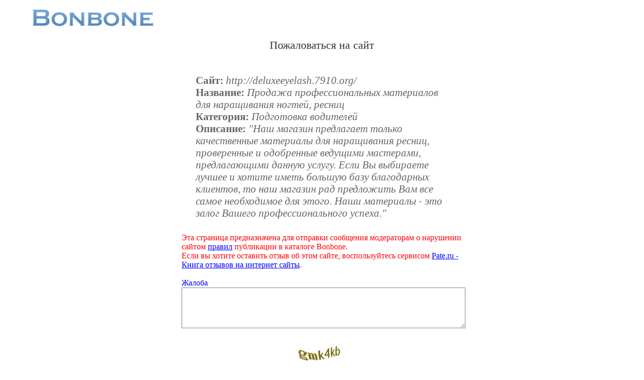

--- FILE ---
content_type: text/html; charset=WINDOWS-1251
request_url: https://bonbone.ru/catalogue/complaint/50597
body_size: 2499
content:
<!DOCTYPE HTML PUBLIC "-//W3C//DTD HTML 4.01//EN" "http://www.w3.org/TR/html4/strict.dtd">
<html>
<head>
<title>Пожаловаться на сайт http://deluxeeyelash.7910.org/</title>
<meta http-equiv="Content-Type" content="text/html; charset=windows-1251">
<meta name="description" content="Популярный каталог ресурсов интернет">
<meta name="keywords" content="Популярный каталог ресурсов интернет, каталог сайтов, каталог ссылок, обмен ссылками">
<meta name="searchtitle" content="Популярный каталог ресурсов интернет, каталог сайтов, каталог ссылок, обмен ссылками">
<meta name="ROBOTS" content="ALL">
<meta name="revisit-after" content="1 day">
<meta name="google-site-verification" content="3FxC1eLNTTSo8dp8ZugFBL1Iakq5ObaBGSKCeOxn7jI">
<meta name="yandex-verification" content="bac53af28132b419">
<link rel="stylesheet" href="https://bonbone.ru/style/main.css" type="text/css">
<link rel="shortcut icon" href="https://bonbone.ru/favicon.ico">
<script type="text/javascript" async="" src="https://www.acint.net/aci.js"></script><script type="text/javascript" async="" src="https://ssl.google-analytics.com/ga.js"></script><script type="text/javascript" async="" src="https://mc.yandex.ru/metrika/watch.js"></script><script data-ad-client="ca-pub-0512976732158308" async="" src="https://pagead2.googlesyndication.com/pagead/js/adsbygoogle.js"></script>
</head>
<!-- begin of Top100 code -->
<script id="top100Counter" type="text/javascript" src="http://counter.rambler.ru/top100.jcn?1722561"></script><noscript><img src="http://counter.rambler.ru/top100.cnt?1722561" alt="" width="1" height="1" border="0"></noscript>
<!-- end of Top100 code -->
<!-- Yandex.Metrika counter -->
<script type="text/javascript">
(function (d, w, c) {
    (w[c] = w[c] || []).push(function() {
        try {
            w.yaCounter777535 = new Ya.Metrika({id:777535,
                    trackLinks:true});
        } catch(e) { }
    });

    var n = d.getElementsByTagName("script")[0],
        s = d.createElement("script"),
        f = function () { n.parentNode.insertBefore(s, n); };
    s.type = "text/javascript";
    s.async = true;
    s.src = (d.location.protocol == "https:" ? "https:" : "http:") + "//mc.yandex.ru/metrika/watch.js";

    if (w.opera == "[object Opera]") {
        d.addEventListener("DOMContentLoaded", f, false);
    } else { f(); }
})(document, window, "yandex_metrika_callbacks");
</script>
<noscript><div><img src="//mc.yandex.ru/watch/777535" style="position:absolute; left:-9999px;" alt="" /></div></noscript>
<!-- /Yandex.Metrika counter -->

<script type="text/javascript">

  var _gaq = _gaq || [];
  _gaq.push(['_setAccount', 'UA-16449125-1']);
  _gaq.push(['_trackPageview']);

  (function() {
    var ga = document.createElement('script'); ga.type = 'text/javascript'; ga.async = true;
    ga.src = ('https:' == document.location.protocol ? 'https://ssl' : 'http://www') + '.google-analytics.com/ga.js';
    var s = document.getElementsByTagName('script')[0]; s.parentNode.insertBefore(ga, s);
  })();

</script><body>
<script type="text/javascript">
<!--
var _acic={dataProvider:10};(function(){var e=document.createElement("script");e.type="text/javascript";e.async=true;e.src="https://www.acint.net/aci.js";var t=document.getElementsByTagName("script")[0];t.parentNode.insertBefore(e,t)})()
//-->
</script> <br> 
<div align='left'><a class='logo' href="https://bonbone.ru/"><img
style="border: 0px solid ; width: 244px; height: 36px;"
alt="Bonbone - Популярный каталог ресурсов интернет"
src="https://bonbone.ru//bonbone.png"></a></div>
<div class='catalog'>
<table border='0' align='center' width='50%'><tr><td>
<div class='zcat' align='center'>Пожаловаться на сайт</div><br>
<div class='sms'>

<b>Сайт:</b> <i>http://deluxeeyelash.7910.org/</i><br>
<b>Название:</b> <i>Продажа профессиональных материалов для наращивания ногтей, ресниц</i><br>
<b>Категория:</b> <i>Подготовка водителей</i><br>
<b>Описание:</b> <i>"Наш магазин предлагает только качественные материалы для наращивания ресниц, проверенные и одобренные ведущими мастерами, предлагающими данную услугу. Если Вы выбираете лучшее и хотите иметь большую базу благодарных клиентов, то наш магазин рад предложить Вам все самое необходимое для этого. Наши материалы - это залог Вашего профессионального успеха."</i>
</div>
<div style="color: red">Эта страница предназначена для отправки сообщения модераторам о
нарушении сайтом <a
href="https://bonbone.ru/catalogue/pravila" target='_blank'>правил</a> публикации в каталоге Bonbone.<br>
Если вы хотите оставить отзыв об этом сайте, воспользуйтесь сервисом <a
href="https://pate.ru/catalogue/complaint/50597" target='_blank'>Pate.ru - Книга отзывов на интернет сайты</a>.<br>
</div><br>
<form action="https://bonbone.ru/catalogue/complaint/50597" method="post"><div align=left>
Жалоба<br> <textarea name="manual" type="text" rows="5" cols="30" class="addbox"
></textarea><br>
<br><div align='center'><img src=https://bonbone.ru/catalogue/captha_img/173></div>Введите код<br>
<input name="code" type="text"class="addbox"
><br>
<input name="button" type="submit" value="Отправить">
</div></form></td></tr></table></div><br>
<div  align='center'>
<script async src="https://pagead2.googlesyndication.com/pagead/js/adsbygoogle.js"></script>
<!-- 728x15, все страницы -->
<ins class="adsbygoogle"
     style="display:block"
     data-ad-client="ca-pub-0512976732158308"
     data-ad-slot="7032058950"
     data-ad-format="link"
     data-full-width-responsive="true"></ins>
<script>
     (adsbygoogle = window.adsbygoogle || []).push({});
</script>
</div><br>
<div class='copy' align='center'>
Copyright © 2009-2020 by BONBONE.RU<br><br></div>
<div class='textgray' align='center'>Для улучшения работы сайта и его взаимодействия с пользователями мы используем файлы cookie. Продолжая работу с сайтом, Вы разрешаете использование cookie-файлов. Вы всегда можете отключить файлы cookie в настройках Вашего браузера.</div>
<div align='right' class='textgray'>0.0325</div>

</body>
</html>


--- FILE ---
content_type: text/html; charset=utf-8
request_url: https://www.google.com/recaptcha/api2/aframe
body_size: 266
content:
<!DOCTYPE HTML><html><head><meta http-equiv="content-type" content="text/html; charset=UTF-8"></head><body><script nonce="GT1d52EPiBxitktLfr4wGA">/** Anti-fraud and anti-abuse applications only. See google.com/recaptcha */ try{var clients={'sodar':'https://pagead2.googlesyndication.com/pagead/sodar?'};window.addEventListener("message",function(a){try{if(a.source===window.parent){var b=JSON.parse(a.data);var c=clients[b['id']];if(c){var d=document.createElement('img');d.src=c+b['params']+'&rc='+(localStorage.getItem("rc::a")?sessionStorage.getItem("rc::b"):"");window.document.body.appendChild(d);sessionStorage.setItem("rc::e",parseInt(sessionStorage.getItem("rc::e")||0)+1);localStorage.setItem("rc::h",'1769629936328');}}}catch(b){}});window.parent.postMessage("_grecaptcha_ready", "*");}catch(b){}</script></body></html>